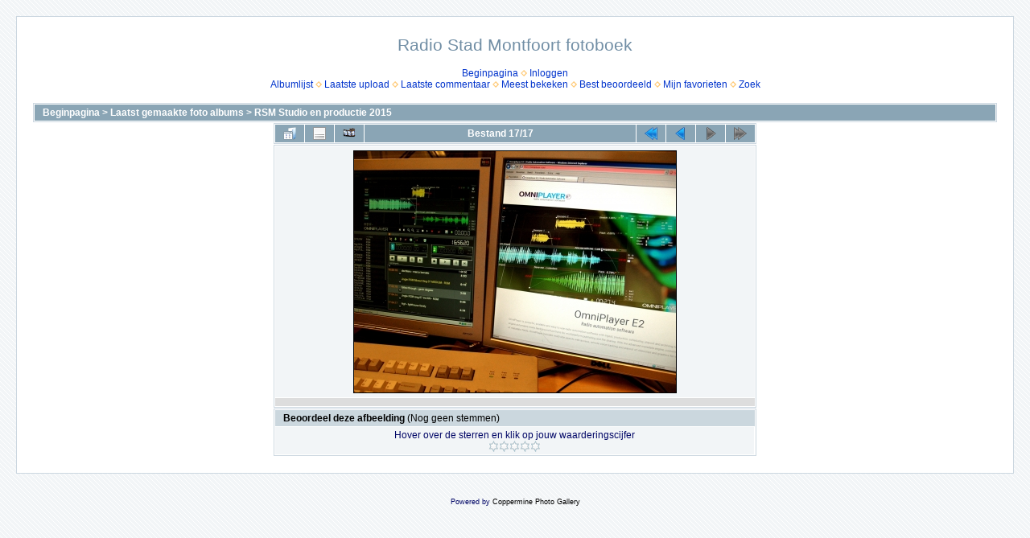

--- FILE ---
content_type: text/html; charset=utf-8
request_url: https://radiostadmontfoort.nl/cpg/displayimage.php?album=119&pid=2580
body_size: 2978
content:
<!DOCTYPE html PUBLIC "-//W3C//DTD XHTML 1.0 Transitional//EN" "http://www.w3.org/TR/xhtml1/DTD/xhtml1-transitional.dtd">

<html xmlns="http://www.w3.org/1999/xhtml" xml:lang="en" lang="en" dir="ltr">
<head>
<meta http-equiv="Content-Type" content="text/html; charset=utf-8" />
<meta http-equiv="Pragma" content="no-cache" />
<title>RSM Studio en productie 2015 - PA038015 - Radio Stad Montfoort fotoboek</title>
<link rel="start" href="displayimage.php?album=119&amp;pid=2564" title="Terug naar begin" />
<link rel="prev" href="displayimage.php?album=119&amp;pid=2579#top_display_media" title="Bekijk vorig bestand" />
<link rel="up" href="thumbnails.php?album=119&amp;page=2" title="Terug naar de verkleinde afbeeldingspagina"/>

<link rel="stylesheet" href="css/coppermine.css" type="text/css" />
<link rel="stylesheet" href="themes/water_drop/style.css" type="text/css" />
<link rel="shortcut icon" href="favicon.ico" />
<script type="text/javascript">
/* <![CDATA[ */
    var js_vars = {"site_url":"http:\/\/www.radiostadmontfoort.nl\/cpg","debug":false,"icon_dir":"images\/icons\/","lang_close":"Sluit","icon_close_path":"images\/icons\/close.png","cookies_allowed":true,"position":"16","album":119,"cat":false,"buttons":{"pic_info_title":"Laat zien\/verberg bestandsinformatie","pic_info_btn":"","slideshow_tgt":"displayimage.php?album=119&amp;pid=2580&amp;slideshow=2500#top_display_media","slideshow_title":"Diashow","slideshow_btn":"","loc":""},"stars_amount":"5","lang_rate_pic":"Hover over de sterren en klik op jouw waarderingscijfer","rating":0,"theme_dir":"","can_vote":"true","form_token":"cb5389f5dd3ac81dcc2a7245a50e1e1f","timestamp":1768953733,"thumb_width":"100","thumb_use":"any","max_item":"5","count":"17","picture_id":"2580"};
/* ]]> */
</script>
<script type="text/javascript" src="js/jquery-1.3.2.js"></script>
<script type="text/javascript" src="js/scripts.js"></script>
<script type="text/javascript" src="js/jquery.greybox.js"></script>
<script type="text/javascript" src="js/jquery.elastic.js"></script>
<script type="text/javascript" src="js/displayimage.js"></script>

<!--
  SVN version info:
  Coppermine version: 1.5.9
  $HeadURL: https://svn.code.sf.net/p/coppermine/code/trunk/cpg1.5.x/themes/water_drop/template.html $
  $Revision: 7809 $
-->
</head>
<body>
  
  <table width="100%" border="0" cellpadding="20" cellspacing="20">
    <tr>
      <td valign="top" style="border: 1px solid #CCD7E0; background-color: #FFFFFF;">
        <table width="100%" border="0" cellspacing="0" cellpadding="0">
          <tr>
            <td width="100%" align="center">
              <h1>Radio Stad Montfoort fotoboek</h1>
              <h3></h3><br />
                          <!-- BEGIN home -->
        <a href="index.php" title="Ga naar de beginpagina" >Beginpagina</a> <img src="themes/water_drop/images/orange_carret.gif" width="8" height="8" border="0" alt="" />
  <!-- END home -->                    <!-- BEGIN login -->
        <a href="login.php?referer=displayimage.php%3Falbum%3D119%26pid%3D2580" title="Log mij in" >Inloggen</a> 
  <!-- END login -->  <br />              <!-- BEGIN album_list -->
        <a href="index.php?cat=3" title="Ga naar de albumlijst" >Albumlijst</a> <img src="themes/water_drop/images/orange_carret.gif" width="8" height="8" border="0" alt="" />
  <!-- END album_list -->  <!-- BEGIN lastup -->
        <a href="thumbnails.php?album=lastup&amp;cat=-119" title="Laat me de laatste uploads zien" rel="nofollow">Laatste upload</a> <img src="themes/water_drop/images/orange_carret.gif" width="8" height="8" border="0" alt="" />
  <!-- END lastup -->  <!-- BEGIN lastcom -->
        <a href="thumbnails.php?album=lastcom&amp;cat=-119" title="Laat me het laatste commentaar zien" rel="nofollow">Laatste commentaar</a> <img src="themes/water_drop/images/orange_carret.gif" width="8" height="8" border="0" alt="" />
  <!-- END lastcom -->  <!-- BEGIN topn -->
        <a href="thumbnails.php?album=topn&amp;cat=-119" title="Laat me de meest bekeken bestanden zien" rel="nofollow">Meest bekeken</a> <img src="themes/water_drop/images/orange_carret.gif" width="8" height="8" border="0" alt="" />
  <!-- END topn -->  <!-- BEGIN toprated -->
        <a href="thumbnails.php?album=toprated&amp;cat=-119" title="Laat me de best beoordeelde bestanden zien" rel="nofollow">Best beoordeeld</a> <img src="themes/water_drop/images/orange_carret.gif" width="8" height="8" border="0" alt="" />
  <!-- END toprated -->  <!-- BEGIN favpics -->
        <a href="thumbnails.php?album=favpics" title="Ga naar mijn favorieten" rel="nofollow">Mijn favorieten</a> <img src="themes/water_drop/images/orange_carret.gif" width="8" height="8" border="0" alt="" />
  <!-- END favpics -->  <!-- BEGIN search -->
        <a href="search.php" title="Zoek naar bestanden" >Zoek</a> 
  <!-- END search -->
            </td>
          </tr>
        </table>
        <img src="images/spacer.gif" width="1" height="15" alt="" />
        <table width="100%" border="0" align="center" cellpadding="0" cellspacing="0">
          <tr>
            <td valign="top">
              
              
              
<!-- Start standard table -->
<table align="center" width="100%" cellspacing="1" cellpadding="0" class="maintable ">

        <tr>
            <td colspan="3" align="left" class="tableh1">
                <span class="statlink"><a href="index.php">Beginpagina</a> > <a href="index.php?cat=3">Laatst gemaakte foto albums</a> > <a href="thumbnails.php?album=119">RSM Studio en productie 2015</a></span>
            </td>
        </tr>
</table>
<!-- End standard table -->
<a name="top_display_media"></a>
<!-- Start standard table -->
<table align="center" width="600" cellspacing="1" cellpadding="0" class="maintable ">

        <tr>
                <td align="center" valign="middle" class="navmenu" width="48"><a href="thumbnails.php?album=119&amp;page=2" class="navmenu_pic" title="Terug naar de verkleinde afbeeldingspagina"><img src="images/navbar/thumbnails.png" align="middle" border="0" alt="Terug naar de verkleinde afbeeldingspagina" /></a></td>
<!-- BEGIN pic_info_button -->
                <!-- button will be added by displayimage.js -->
                <td id="pic_info_button" align="center" valign="middle" class="navmenu" width="48"></td>
<!-- END pic_info_button -->
<!-- BEGIN slideshow_button -->
                <!-- button will be added by displayimage.js -->
                <td id="slideshow_button" align="center" valign="middle" class="navmenu" width="48"></td>
<!-- END slideshow_button -->
                <td align="center" valign="middle" class="navmenu" width="100%">Bestand 17/17</td>


<!-- BEGIN nav_start -->
                <td align="center" valign="middle" class="navmenu" width="48"><a href="displayimage.php?album=119&amp;pid=2564#top_display_media" class="navmenu_pic" title="Terug naar begin"><img src="images/navbar/start.png" border="0" align="middle" alt="Terug naar begin" /></a></td>
<!-- END nav_start -->
<!-- BEGIN nav_prev -->
                <td align="center" valign="middle" class="navmenu" width="48"><a href="displayimage.php?album=119&amp;pid=2579#top_display_media" class="navmenu_pic" title="Bekijk vorig bestand"><img src="images/navbar/prev.png" border="0" align="middle" alt="Bekijk vorig bestand" /></a></td>
<!-- END nav_prev -->
<!-- BEGIN nav_next -->
                <td align="center" valign="middle" class="navmenu" width="48"><a href="javascript:;" class="navmenu_pic" title=""><img src="images/navbar/next_inactive.png" border="0" align="middle" alt="" /></a></td>
<!-- END nav_next -->
<!-- BEGIN nav_end -->
                <td align="center" valign="middle" class="navmenu" width="48"><a href="javascript:;" class="navmenu_pic" title=""><img src="images/navbar/end_inactive.png" border="0" align="middle" alt="" /></a></td>
<!-- END nav_end -->

        </tr>
</table>
<!-- End standard table -->

<!-- Start standard table -->
<table align="center" width="600" cellspacing="1" cellpadding="0" class="maintable ">
        <tr>
                <td align="center" class="display_media" nowrap="nowrap">
                        <table width="100%" cellspacing="2" cellpadding="0">
                                <tr>
                                        <td align="center" style="{SLIDESHOW_STYLE}">
                                                <table cellpadding="0" cellspacing="0" border="0"><tr><td background="albums/userpics/10002/normal_PA038015.JPG" width="400" height="300" class="image"><a href="javascript:;" onclick="MM_openBrWindow('displayimage.php?pid=2580&amp;fullsize=1','927531503697017850ef24','scrollbars=yes,toolbar=no,status=no,resizable=yes,width=2048,height=1539')"><img src="images/image.gif?id=70870659267" width="400" height="300"  border="0" alt="Klik op de foto om originele grootte te bekijken" /><br /></a>
</td></tr></table>
                                        </td>
                                </tr>
                        </table>
                </td>
            </tr>
            <tr>
                <td>
                        <table width="100%" cellspacing="2" cellpadding="0" class="tableb tableb_alternate">
                                        <tr>
                                                <td align="center">
                                                        
                                                </td>
                                        </tr>
                        </table>



                </td>
        </tr>
</table>
<!-- End standard table -->
<table align="center" width="600" cellspacing="1" cellpadding="0" class="maintable">
    <tr>
        <td colspan="6" class="tableh2" id="voting_title"><strong>Beoordeel deze afbeelding</strong> (Nog geen stemmen)</td>
    </tr>
    <tr id="rating_stars">
        <td class="tableb" id="star_rating"></td>
    </tr>
    <tr class="noscript">
      <td class="tableb" colspan="6" align="center">
        <noscript>
           Javascript moet geactiveerd zijn te kunnen stemmen
        </noscript>
      </td>
    </tr>
</table>
<div id="picinfo" style="display: none;">

<!-- Start standard table -->
<table align="center" width="600" cellspacing="1" cellpadding="0" class="maintable ">
        <tr><td colspan="2" class="tableh2">Bestandsinformatie</td></tr>
        <tr><td class="tableb tableb_alternate" valign="top" >Bestandsnaam:</td><td class="tableb tableb_alternate">PA038015.JPG</td></tr>
        <tr><td class="tableb tableb_alternate" valign="top" >Album naam:</td><td class="tableb tableb_alternate"><span class="alblink"><a href="profile.php?uid=2">remco</a> / <a href="thumbnails.php?album=119">RSM Studio en productie 2015</a></span></td></tr>
        <tr><td class="tableb tableb_alternate" valign="top" >Bestandsgrootte:</td><td class="tableb tableb_alternate"><span dir="ltr">2447&nbsp;KiB</span></td></tr>
        <tr><td class="tableb tableb_alternate" valign="top" >Datum toegevoegd:</td><td class="tableb tableb_alternate">04 okt 2015</td></tr>
        <tr><td class="tableb tableb_alternate" valign="top" >Afmetingen:</td><td class="tableb tableb_alternate">2048 x 1536 pixels</td></tr>
        <tr><td class="tableb tableb_alternate" valign="top" >Weergegeven:</td><td class="tableb tableb_alternate">684 keer</td></tr>
        <tr><td class="tableb tableb_alternate" valign="top" >URL:</td><td class="tableb tableb_alternate"><a href="http://www.radiostadmontfoort.nl/cpg/displayimage.php?pid=2580" >http://www.radiostadmontfoort.nl/cpg/displayimage.php?pid=2580</a></td></tr>
        <tr><td class="tableb tableb_alternate" valign="top" >Favorieten:</td><td class="tableb tableb_alternate"><a href="addfav.php?pid=2580&amp;referer=displayimage.php%3Falbum%3D119%26pid%3D2580" >Toevoegen aan favorieten</a></td></tr>
</table>
<!-- End standard table -->
</div>
<a name="comments_top"></a><div id="comments">
</div>

            </td>
          </tr>
        </table>
      </td>
    </tr>
  </table>
  
<div class="footer" align="center" style="padding:10px;display:block;visibility:visible; font-family: Verdana,Arial,sans-serif;">Powered by <a href="http://coppermine-gallery.net/" title="Coppermine Photo Gallery" rel="external">Coppermine Photo Gallery</a></div>
<!--Coppermine Photo Gallery 1.5.22 (stable)-->
</body>
</html>

--- FILE ---
content_type: text/css
request_url: https://radiostadmontfoort.nl/cpg/css/coppermine.css
body_size: 1055
content:
/*************************
  Coppermine Photo Gallery
  ************************
  Copyright (c) 2003-2013 Coppermine Dev Team
  v1.0 originally written by Gregory Demar

  This program is free software; you can redistribute it and/or modify
  it under the terms of the GNU General Public License version 3
  as published by the Free Software Foundation.

  ********************************************
  Coppermine version: 1.5.22
  $HeadURL: https://svn.code.sf.net/p/coppermine/code/trunk/cpg1.5.x/css/coppermine.css $
  $Revision: 8530 $
  ********************************************
  This file contains the overall, theme-independant stylesheet definitions.
  Do NOT edit this file unless you REALLY know what you're doing!
**********************************************/

form {
    margin-top:0px;
    margin-bottom:0px;
}

.inline {
    display:inline;
}

#vanity a {
    display:block;
    width:57px;
    height:20px;
    margin: 3px 20px;
}

#vanity img {
    border:0
}
#v_php {
    float:left;
    background-image:url(../images/vanity/powered-php.gif);
}
#v_php:hover {
    background-image:url(../images/vanity/h_powered-php.gif);
}
#v_mysql {
    float:left;
    background-image:url(../images/vanity/powered-mysql.gif);
}
#v_mysql:hover  {
    background-image:url(../images/vanity/h_powered-mysql.gif);
}
#v_xhtml {
    float:right;background-image:url(../images/vanity/valid-xhtml10.gif);
}
#v_xhtml:hover {
    background-image:url(../images/vanity/h_valid-xhtml10.gif);
}
#v_css {
    float:right;
    background-image:url(../images/vanity/valid-css.gif);
}
#v_css:hover {
    background-image:url(../images/vanity/h_valid-css.gif);
}

.detail_head_collapsed, .detail_head_expanded {
    cursor: pointer;
    position: relative;
    padding: 5px 10px;
    background-repeat:no-repeat;
    background-position:center left;
}

.detail_head_collapsed {
    background-image:url('../images/tree/plus.gif');
}

.detail_head_expanded {
    background-image:url('../images/tree/minus.gif');
}

.detail_body {
}

input.spin-button {
    padding-right:20px;
    background-repeat:no-repeat;
    background-position:100% 0%;
    background-image:url(../images/spinbtn_updn.gif);
}

input.spin-button.up {
    cursor:pointer;
    background-position:100% -18px;
}
input.spin-button.down {
    cursor:pointer;
    background-position:100% -36px;
}

/* Greybox used for help pop-ups */
#GB_overlay {
  background-image: url(../images/overlay.png);
  position: absolute;
  margin: auto;
  top: 0;
  left: 0;
  z-index: 100;
  width:  100%;
  height: 100%;
}

* html #GB_overlay {
  background-color: #000000;
  background-color: transparent;
  background-image: url(../images/spacer.gif);
}

#GB_window {
  top: 10px;
  left: 0px;
  position: absolute;
  overflow: auto;
  width: 600px;
  height: 400px;
  z-index: 150;
}

#GB_frame {
  border: 0;
  overflow: auto;
  width: 100%;
  height: 378px;
}

#GB_window img {
  position: absolute;
  top: 2px;
  right: 5px;
  cursor: pointer;
}

.dragHandle {
    background-image: url(../images/icons/move.png)  ;
    background-position:center center;
    background-repeat:no-repeat;
    width: 50px;
    height: 14px;
}

.explanation {
    font-size: 80%;
}

/** Filmstrip styles */
div#film {
    padding: 5px 0 5px 0;
    overflow:hidden;
}

.clearer {
    clear:both;
}

/* Styles for the standard button lists.
------------------------------------------------------- */
.buttonlist ul {
	z-index: 100;
	padding: 5px;
	margin: 0 0.2em 0 0;
}

.buttonlist ul li {
	margin: 0;
	padding: 0;
	list-style: none;
	float: left;
}

.buttonlist ul li a {
	margin-right: 10px;
}